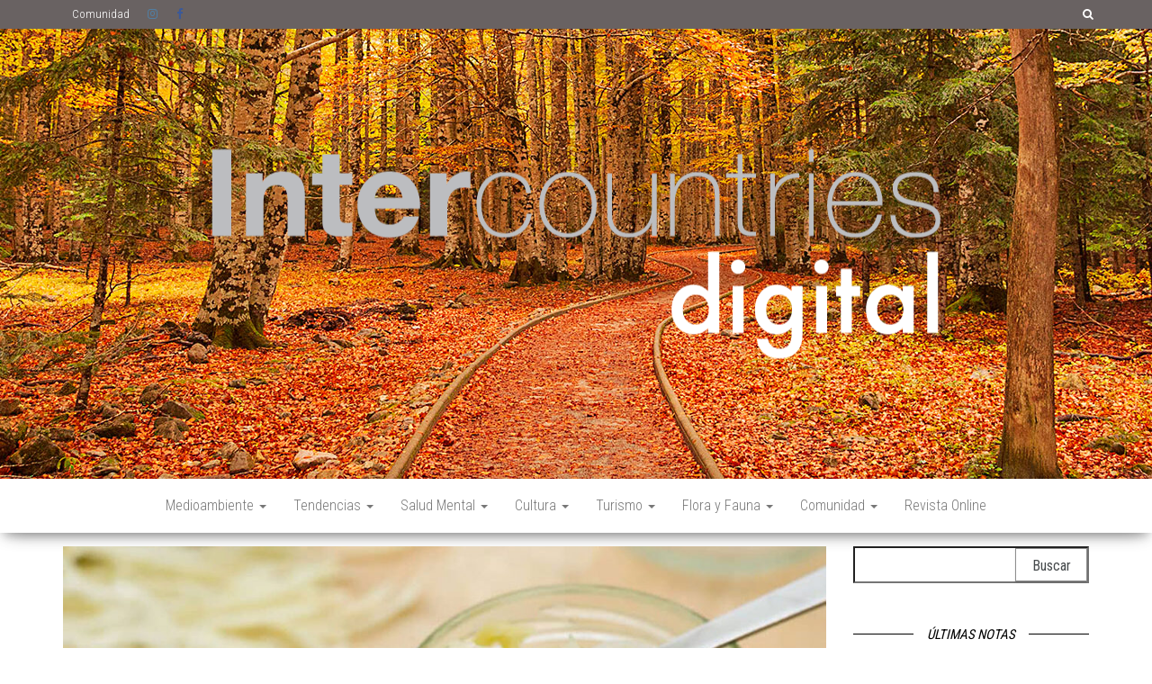

--- FILE ---
content_type: text/html; charset=UTF-8
request_url: https://www.intercountries.com.ar/magicos-o-medios-podridos/
body_size: 15332
content:
<!DOCTYPE html>
<html lang="es-AR">
    <head>
        <meta http-equiv="content-type" content="text/html; charset=UTF-8" />
        <meta http-equiv="X-UA-Compatible" content="IE=edge">
        <meta name="viewport" content="width=device-width, initial-scale=1">
        <link rel="pingback" href="https://www.intercountries.com.ar/xmlrpc.php" />
        <style id="kirki-css-vars">:root{}</style><title>¿Mágicos o medios podridos? &#8211; Revista Intercountries</title>
<meta name='robots' content='max-image-preview:large' />
<link rel='dns-prefetch' href='//fonts.googleapis.com' />
<link rel="alternate" type="application/rss+xml" title="Revista Intercountries &raquo; Feed" href="https://www.intercountries.com.ar/feed/" />
<link rel="alternate" type="application/rss+xml" title="Revista Intercountries &raquo; RSS de los comentarios" href="https://www.intercountries.com.ar/comments/feed/" />
<link rel="alternate" type="application/rss+xml" title="Revista Intercountries &raquo; ¿Mágicos o medios podridos? RSS de los comentarios" href="https://www.intercountries.com.ar/magicos-o-medios-podridos/feed/" />
		<!-- This site uses the Google Analytics by MonsterInsights plugin v8.12.1 - Using Analytics tracking - https://www.monsterinsights.com/ -->
							<script
				src="//www.googletagmanager.com/gtag/js?id=UA-191036684-1"  data-cfasync="false" data-wpfc-render="false" type="text/javascript" async></script>
			<script data-cfasync="false" data-wpfc-render="false" type="text/javascript">
				var mi_version = '8.12.1';
				var mi_track_user = true;
				var mi_no_track_reason = '';
				
								var disableStrs = [
															'ga-disable-UA-191036684-1',
									];

				/* Function to detect opted out users */
				function __gtagTrackerIsOptedOut() {
					for (var index = 0; index < disableStrs.length; index++) {
						if (document.cookie.indexOf(disableStrs[index] + '=true') > -1) {
							return true;
						}
					}

					return false;
				}

				/* Disable tracking if the opt-out cookie exists. */
				if (__gtagTrackerIsOptedOut()) {
					for (var index = 0; index < disableStrs.length; index++) {
						window[disableStrs[index]] = true;
					}
				}

				/* Opt-out function */
				function __gtagTrackerOptout() {
					for (var index = 0; index < disableStrs.length; index++) {
						document.cookie = disableStrs[index] + '=true; expires=Thu, 31 Dec 2099 23:59:59 UTC; path=/';
						window[disableStrs[index]] = true;
					}
				}

				if ('undefined' === typeof gaOptout) {
					function gaOptout() {
						__gtagTrackerOptout();
					}
				}
								window.dataLayer = window.dataLayer || [];

				window.MonsterInsightsDualTracker = {
					helpers: {},
					trackers: {},
				};
				if (mi_track_user) {
					function __gtagDataLayer() {
						dataLayer.push(arguments);
					}

					function __gtagTracker(type, name, parameters) {
						if (!parameters) {
							parameters = {};
						}

						if (parameters.send_to) {
							__gtagDataLayer.apply(null, arguments);
							return;
						}

						if (type === 'event') {
							
														parameters.send_to = monsterinsights_frontend.ua;
							__gtagDataLayer(type, name, parameters);
													} else {
							__gtagDataLayer.apply(null, arguments);
						}
					}

					__gtagTracker('js', new Date());
					__gtagTracker('set', {
						'developer_id.dZGIzZG': true,
											});
															__gtagTracker('config', 'UA-191036684-1', {"forceSSL":"true","link_attribution":"true"} );
										window.gtag = __gtagTracker;										(function () {
						/* https://developers.google.com/analytics/devguides/collection/analyticsjs/ */
						/* ga and __gaTracker compatibility shim. */
						var noopfn = function () {
							return null;
						};
						var newtracker = function () {
							return new Tracker();
						};
						var Tracker = function () {
							return null;
						};
						var p = Tracker.prototype;
						p.get = noopfn;
						p.set = noopfn;
						p.send = function () {
							var args = Array.prototype.slice.call(arguments);
							args.unshift('send');
							__gaTracker.apply(null, args);
						};
						var __gaTracker = function () {
							var len = arguments.length;
							if (len === 0) {
								return;
							}
							var f = arguments[len - 1];
							if (typeof f !== 'object' || f === null || typeof f.hitCallback !== 'function') {
								if ('send' === arguments[0]) {
									var hitConverted, hitObject = false, action;
									if ('event' === arguments[1]) {
										if ('undefined' !== typeof arguments[3]) {
											hitObject = {
												'eventAction': arguments[3],
												'eventCategory': arguments[2],
												'eventLabel': arguments[4],
												'value': arguments[5] ? arguments[5] : 1,
											}
										}
									}
									if ('pageview' === arguments[1]) {
										if ('undefined' !== typeof arguments[2]) {
											hitObject = {
												'eventAction': 'page_view',
												'page_path': arguments[2],
											}
										}
									}
									if (typeof arguments[2] === 'object') {
										hitObject = arguments[2];
									}
									if (typeof arguments[5] === 'object') {
										Object.assign(hitObject, arguments[5]);
									}
									if ('undefined' !== typeof arguments[1].hitType) {
										hitObject = arguments[1];
										if ('pageview' === hitObject.hitType) {
											hitObject.eventAction = 'page_view';
										}
									}
									if (hitObject) {
										action = 'timing' === arguments[1].hitType ? 'timing_complete' : hitObject.eventAction;
										hitConverted = mapArgs(hitObject);
										__gtagTracker('event', action, hitConverted);
									}
								}
								return;
							}

							function mapArgs(args) {
								var arg, hit = {};
								var gaMap = {
									'eventCategory': 'event_category',
									'eventAction': 'event_action',
									'eventLabel': 'event_label',
									'eventValue': 'event_value',
									'nonInteraction': 'non_interaction',
									'timingCategory': 'event_category',
									'timingVar': 'name',
									'timingValue': 'value',
									'timingLabel': 'event_label',
									'page': 'page_path',
									'location': 'page_location',
									'title': 'page_title',
								};
								for (arg in args) {
																		if (!(!args.hasOwnProperty(arg) || !gaMap.hasOwnProperty(arg))) {
										hit[gaMap[arg]] = args[arg];
									} else {
										hit[arg] = args[arg];
									}
								}
								return hit;
							}

							try {
								f.hitCallback();
							} catch (ex) {
							}
						};
						__gaTracker.create = newtracker;
						__gaTracker.getByName = newtracker;
						__gaTracker.getAll = function () {
							return [];
						};
						__gaTracker.remove = noopfn;
						__gaTracker.loaded = true;
						window['__gaTracker'] = __gaTracker;
					})();
									} else {
										console.log("");
					(function () {
						function __gtagTracker() {
							return null;
						}

						window['__gtagTracker'] = __gtagTracker;
						window['gtag'] = __gtagTracker;
					})();
									}
			</script>
				<!-- / Google Analytics by MonsterInsights -->
		<script type="text/javascript">
window._wpemojiSettings = {"baseUrl":"https:\/\/s.w.org\/images\/core\/emoji\/14.0.0\/72x72\/","ext":".png","svgUrl":"https:\/\/s.w.org\/images\/core\/emoji\/14.0.0\/svg\/","svgExt":".svg","source":{"concatemoji":"https:\/\/www.intercountries.com.ar\/wp-includes\/js\/wp-emoji-release.min.js?ver=6.1.9"}};
/*! This file is auto-generated */
!function(e,a,t){var n,r,o,i=a.createElement("canvas"),p=i.getContext&&i.getContext("2d");function s(e,t){var a=String.fromCharCode,e=(p.clearRect(0,0,i.width,i.height),p.fillText(a.apply(this,e),0,0),i.toDataURL());return p.clearRect(0,0,i.width,i.height),p.fillText(a.apply(this,t),0,0),e===i.toDataURL()}function c(e){var t=a.createElement("script");t.src=e,t.defer=t.type="text/javascript",a.getElementsByTagName("head")[0].appendChild(t)}for(o=Array("flag","emoji"),t.supports={everything:!0,everythingExceptFlag:!0},r=0;r<o.length;r++)t.supports[o[r]]=function(e){if(p&&p.fillText)switch(p.textBaseline="top",p.font="600 32px Arial",e){case"flag":return s([127987,65039,8205,9895,65039],[127987,65039,8203,9895,65039])?!1:!s([55356,56826,55356,56819],[55356,56826,8203,55356,56819])&&!s([55356,57332,56128,56423,56128,56418,56128,56421,56128,56430,56128,56423,56128,56447],[55356,57332,8203,56128,56423,8203,56128,56418,8203,56128,56421,8203,56128,56430,8203,56128,56423,8203,56128,56447]);case"emoji":return!s([129777,127995,8205,129778,127999],[129777,127995,8203,129778,127999])}return!1}(o[r]),t.supports.everything=t.supports.everything&&t.supports[o[r]],"flag"!==o[r]&&(t.supports.everythingExceptFlag=t.supports.everythingExceptFlag&&t.supports[o[r]]);t.supports.everythingExceptFlag=t.supports.everythingExceptFlag&&!t.supports.flag,t.DOMReady=!1,t.readyCallback=function(){t.DOMReady=!0},t.supports.everything||(n=function(){t.readyCallback()},a.addEventListener?(a.addEventListener("DOMContentLoaded",n,!1),e.addEventListener("load",n,!1)):(e.attachEvent("onload",n),a.attachEvent("onreadystatechange",function(){"complete"===a.readyState&&t.readyCallback()})),(e=t.source||{}).concatemoji?c(e.concatemoji):e.wpemoji&&e.twemoji&&(c(e.twemoji),c(e.wpemoji)))}(window,document,window._wpemojiSettings);
</script>
<style type="text/css">
img.wp-smiley,
img.emoji {
	display: inline !important;
	border: none !important;
	box-shadow: none !important;
	height: 1em !important;
	width: 1em !important;
	margin: 0 0.07em !important;
	vertical-align: -0.1em !important;
	background: none !important;
	padding: 0 !important;
}
</style>
	<link rel='stylesheet' id='wp-block-library-css' href='https://www.intercountries.com.ar/wp-includes/css/dist/block-library/style.min.css?ver=6.1.9' type='text/css' media='all' />
<link rel='stylesheet' id='classic-theme-styles-css' href='https://www.intercountries.com.ar/wp-includes/css/classic-themes.min.css?ver=1' type='text/css' media='all' />
<style id='global-styles-inline-css' type='text/css'>
body{--wp--preset--color--black: #000000;--wp--preset--color--cyan-bluish-gray: #abb8c3;--wp--preset--color--white: #ffffff;--wp--preset--color--pale-pink: #f78da7;--wp--preset--color--vivid-red: #cf2e2e;--wp--preset--color--luminous-vivid-orange: #ff6900;--wp--preset--color--luminous-vivid-amber: #fcb900;--wp--preset--color--light-green-cyan: #7bdcb5;--wp--preset--color--vivid-green-cyan: #00d084;--wp--preset--color--pale-cyan-blue: #8ed1fc;--wp--preset--color--vivid-cyan-blue: #0693e3;--wp--preset--color--vivid-purple: #9b51e0;--wp--preset--gradient--vivid-cyan-blue-to-vivid-purple: linear-gradient(135deg,rgba(6,147,227,1) 0%,rgb(155,81,224) 100%);--wp--preset--gradient--light-green-cyan-to-vivid-green-cyan: linear-gradient(135deg,rgb(122,220,180) 0%,rgb(0,208,130) 100%);--wp--preset--gradient--luminous-vivid-amber-to-luminous-vivid-orange: linear-gradient(135deg,rgba(252,185,0,1) 0%,rgba(255,105,0,1) 100%);--wp--preset--gradient--luminous-vivid-orange-to-vivid-red: linear-gradient(135deg,rgba(255,105,0,1) 0%,rgb(207,46,46) 100%);--wp--preset--gradient--very-light-gray-to-cyan-bluish-gray: linear-gradient(135deg,rgb(238,238,238) 0%,rgb(169,184,195) 100%);--wp--preset--gradient--cool-to-warm-spectrum: linear-gradient(135deg,rgb(74,234,220) 0%,rgb(151,120,209) 20%,rgb(207,42,186) 40%,rgb(238,44,130) 60%,rgb(251,105,98) 80%,rgb(254,248,76) 100%);--wp--preset--gradient--blush-light-purple: linear-gradient(135deg,rgb(255,206,236) 0%,rgb(152,150,240) 100%);--wp--preset--gradient--blush-bordeaux: linear-gradient(135deg,rgb(254,205,165) 0%,rgb(254,45,45) 50%,rgb(107,0,62) 100%);--wp--preset--gradient--luminous-dusk: linear-gradient(135deg,rgb(255,203,112) 0%,rgb(199,81,192) 50%,rgb(65,88,208) 100%);--wp--preset--gradient--pale-ocean: linear-gradient(135deg,rgb(255,245,203) 0%,rgb(182,227,212) 50%,rgb(51,167,181) 100%);--wp--preset--gradient--electric-grass: linear-gradient(135deg,rgb(202,248,128) 0%,rgb(113,206,126) 100%);--wp--preset--gradient--midnight: linear-gradient(135deg,rgb(2,3,129) 0%,rgb(40,116,252) 100%);--wp--preset--duotone--dark-grayscale: url('#wp-duotone-dark-grayscale');--wp--preset--duotone--grayscale: url('#wp-duotone-grayscale');--wp--preset--duotone--purple-yellow: url('#wp-duotone-purple-yellow');--wp--preset--duotone--blue-red: url('#wp-duotone-blue-red');--wp--preset--duotone--midnight: url('#wp-duotone-midnight');--wp--preset--duotone--magenta-yellow: url('#wp-duotone-magenta-yellow');--wp--preset--duotone--purple-green: url('#wp-duotone-purple-green');--wp--preset--duotone--blue-orange: url('#wp-duotone-blue-orange');--wp--preset--font-size--small: 13px;--wp--preset--font-size--medium: 20px;--wp--preset--font-size--large: 36px;--wp--preset--font-size--x-large: 42px;--wp--preset--spacing--20: 0.44rem;--wp--preset--spacing--30: 0.67rem;--wp--preset--spacing--40: 1rem;--wp--preset--spacing--50: 1.5rem;--wp--preset--spacing--60: 2.25rem;--wp--preset--spacing--70: 3.38rem;--wp--preset--spacing--80: 5.06rem;}:where(.is-layout-flex){gap: 0.5em;}body .is-layout-flow > .alignleft{float: left;margin-inline-start: 0;margin-inline-end: 2em;}body .is-layout-flow > .alignright{float: right;margin-inline-start: 2em;margin-inline-end: 0;}body .is-layout-flow > .aligncenter{margin-left: auto !important;margin-right: auto !important;}body .is-layout-constrained > .alignleft{float: left;margin-inline-start: 0;margin-inline-end: 2em;}body .is-layout-constrained > .alignright{float: right;margin-inline-start: 2em;margin-inline-end: 0;}body .is-layout-constrained > .aligncenter{margin-left: auto !important;margin-right: auto !important;}body .is-layout-constrained > :where(:not(.alignleft):not(.alignright):not(.alignfull)){max-width: var(--wp--style--global--content-size);margin-left: auto !important;margin-right: auto !important;}body .is-layout-constrained > .alignwide{max-width: var(--wp--style--global--wide-size);}body .is-layout-flex{display: flex;}body .is-layout-flex{flex-wrap: wrap;align-items: center;}body .is-layout-flex > *{margin: 0;}:where(.wp-block-columns.is-layout-flex){gap: 2em;}.has-black-color{color: var(--wp--preset--color--black) !important;}.has-cyan-bluish-gray-color{color: var(--wp--preset--color--cyan-bluish-gray) !important;}.has-white-color{color: var(--wp--preset--color--white) !important;}.has-pale-pink-color{color: var(--wp--preset--color--pale-pink) !important;}.has-vivid-red-color{color: var(--wp--preset--color--vivid-red) !important;}.has-luminous-vivid-orange-color{color: var(--wp--preset--color--luminous-vivid-orange) !important;}.has-luminous-vivid-amber-color{color: var(--wp--preset--color--luminous-vivid-amber) !important;}.has-light-green-cyan-color{color: var(--wp--preset--color--light-green-cyan) !important;}.has-vivid-green-cyan-color{color: var(--wp--preset--color--vivid-green-cyan) !important;}.has-pale-cyan-blue-color{color: var(--wp--preset--color--pale-cyan-blue) !important;}.has-vivid-cyan-blue-color{color: var(--wp--preset--color--vivid-cyan-blue) !important;}.has-vivid-purple-color{color: var(--wp--preset--color--vivid-purple) !important;}.has-black-background-color{background-color: var(--wp--preset--color--black) !important;}.has-cyan-bluish-gray-background-color{background-color: var(--wp--preset--color--cyan-bluish-gray) !important;}.has-white-background-color{background-color: var(--wp--preset--color--white) !important;}.has-pale-pink-background-color{background-color: var(--wp--preset--color--pale-pink) !important;}.has-vivid-red-background-color{background-color: var(--wp--preset--color--vivid-red) !important;}.has-luminous-vivid-orange-background-color{background-color: var(--wp--preset--color--luminous-vivid-orange) !important;}.has-luminous-vivid-amber-background-color{background-color: var(--wp--preset--color--luminous-vivid-amber) !important;}.has-light-green-cyan-background-color{background-color: var(--wp--preset--color--light-green-cyan) !important;}.has-vivid-green-cyan-background-color{background-color: var(--wp--preset--color--vivid-green-cyan) !important;}.has-pale-cyan-blue-background-color{background-color: var(--wp--preset--color--pale-cyan-blue) !important;}.has-vivid-cyan-blue-background-color{background-color: var(--wp--preset--color--vivid-cyan-blue) !important;}.has-vivid-purple-background-color{background-color: var(--wp--preset--color--vivid-purple) !important;}.has-black-border-color{border-color: var(--wp--preset--color--black) !important;}.has-cyan-bluish-gray-border-color{border-color: var(--wp--preset--color--cyan-bluish-gray) !important;}.has-white-border-color{border-color: var(--wp--preset--color--white) !important;}.has-pale-pink-border-color{border-color: var(--wp--preset--color--pale-pink) !important;}.has-vivid-red-border-color{border-color: var(--wp--preset--color--vivid-red) !important;}.has-luminous-vivid-orange-border-color{border-color: var(--wp--preset--color--luminous-vivid-orange) !important;}.has-luminous-vivid-amber-border-color{border-color: var(--wp--preset--color--luminous-vivid-amber) !important;}.has-light-green-cyan-border-color{border-color: var(--wp--preset--color--light-green-cyan) !important;}.has-vivid-green-cyan-border-color{border-color: var(--wp--preset--color--vivid-green-cyan) !important;}.has-pale-cyan-blue-border-color{border-color: var(--wp--preset--color--pale-cyan-blue) !important;}.has-vivid-cyan-blue-border-color{border-color: var(--wp--preset--color--vivid-cyan-blue) !important;}.has-vivid-purple-border-color{border-color: var(--wp--preset--color--vivid-purple) !important;}.has-vivid-cyan-blue-to-vivid-purple-gradient-background{background: var(--wp--preset--gradient--vivid-cyan-blue-to-vivid-purple) !important;}.has-light-green-cyan-to-vivid-green-cyan-gradient-background{background: var(--wp--preset--gradient--light-green-cyan-to-vivid-green-cyan) !important;}.has-luminous-vivid-amber-to-luminous-vivid-orange-gradient-background{background: var(--wp--preset--gradient--luminous-vivid-amber-to-luminous-vivid-orange) !important;}.has-luminous-vivid-orange-to-vivid-red-gradient-background{background: var(--wp--preset--gradient--luminous-vivid-orange-to-vivid-red) !important;}.has-very-light-gray-to-cyan-bluish-gray-gradient-background{background: var(--wp--preset--gradient--very-light-gray-to-cyan-bluish-gray) !important;}.has-cool-to-warm-spectrum-gradient-background{background: var(--wp--preset--gradient--cool-to-warm-spectrum) !important;}.has-blush-light-purple-gradient-background{background: var(--wp--preset--gradient--blush-light-purple) !important;}.has-blush-bordeaux-gradient-background{background: var(--wp--preset--gradient--blush-bordeaux) !important;}.has-luminous-dusk-gradient-background{background: var(--wp--preset--gradient--luminous-dusk) !important;}.has-pale-ocean-gradient-background{background: var(--wp--preset--gradient--pale-ocean) !important;}.has-electric-grass-gradient-background{background: var(--wp--preset--gradient--electric-grass) !important;}.has-midnight-gradient-background{background: var(--wp--preset--gradient--midnight) !important;}.has-small-font-size{font-size: var(--wp--preset--font-size--small) !important;}.has-medium-font-size{font-size: var(--wp--preset--font-size--medium) !important;}.has-large-font-size{font-size: var(--wp--preset--font-size--large) !important;}.has-x-large-font-size{font-size: var(--wp--preset--font-size--x-large) !important;}
.wp-block-navigation a:where(:not(.wp-element-button)){color: inherit;}
:where(.wp-block-columns.is-layout-flex){gap: 2em;}
.wp-block-pullquote{font-size: 1.5em;line-height: 1.6;}
</style>
<link rel='stylesheet' id='contact-form-7-css' href='https://www.intercountries.com.ar/wp-content/plugins/contact-form-7/includes/css/styles.css?ver=5.7.4' type='text/css' media='all' />
<link rel='stylesheet' id='envo-blog-pro-css-css' href='https://www.intercountries.com.ar/wp-content/plugins/envo-blog-pro/css/style.css?ver=1.0' type='text/css' media='all' />
<link rel='stylesheet' id='envo-blog-fonts-css' href='https://fonts.googleapis.com/css?family=Quicksand%3A300%2C400%2C500%2C700&#038;subset=latin%2Clatin-ext' type='text/css' media='all' />
<link rel='stylesheet' id='bootstrap-css' href='https://www.intercountries.com.ar/wp-content/themes/envo-blog/css/bootstrap.css?ver=3.3.7' type='text/css' media='all' />
<link rel='stylesheet' id='envo-blog-stylesheet-css' href='https://www.intercountries.com.ar/wp-content/themes/envo-blog/style.css?ver=1.1.5' type='text/css' media='all' />
<link rel='stylesheet' id='font-awesome-css' href='https://www.intercountries.com.ar/wp-content/themes/envo-blog/css/font-awesome.min.css?ver=4.7.0' type='text/css' media='all' />
<link rel='stylesheet' id='kirki-styles-envo_blog_pro-css' href='https://www.intercountries.com.ar/wp-content/plugins/envo-blog-pro/include/assets/css/kirki-styles.css?ver=3.0.34' type='text/css' media='all' />
<style id='kirki-styles-envo_blog_pro-inline-css' type='text/css'>
h1.site-title a, .site-title a, h1.site-title a:hover, .site-title a:hover, h1.site-title, .site-title{font-family:"Roboto Condensed", Helvetica, Arial, sans-serif;font-size:60px;font-weight:700;letter-spacing:0px;text-transform:none;color:#000;}p.site-description{font-family:"Roboto Condensed", Helvetica, Arial, sans-serif;font-size:23px;font-weight:400;letter-spacing:0px;text-transform:none;color:#777777;}.site-header{background-color:#fff;min-height:500px;}#site-navigation, #site-navigation .dropdown-menu, #site-navigation.shrink{background-color:#fff;}#site-navigation, #site-navigation .navbar-nav > li > a, #site-navigation .dropdown-menu > li > a{font-family:"Roboto Condensed", Helvetica, Arial, sans-serif;font-size:16px;font-weight:300;letter-spacing:0px;text-transform:none;color:#777777;}#site-navigation .navbar-nav > li > a:hover, #site-navigation .dropdown-menu > li > a:hover{color:#fff;}#site-navigation .navbar-nav > li > a:hover, #site-navigation .dropdown-menu > li > a:hover, #site-navigation .navbar-nav li.home-icon.front_page_on:hover:before{background-color:#000;}#site-navigation .navbar-nav > li.active > a, #site-navigation .dropdown-menu > .active > a, .home-icon.front_page_on i{color:#fff;}#site-navigation .navbar-nav > li.active > a, #site-navigation .dropdown-menu > .active > a, li.home-icon.front_page_on, li.home-icon.front_page_on:before{background-color:#000;}#top-navigation, #top-navigation .dropdown-menu, #top-navigation .navbar-nav > li > a, #top-navigation .dropdown-menu > li > a, #top-navigation .nav .open > a{background-color:#696262;}#top-navigation, #top-navigation .navbar-nav > li > a, #top-navigation .dropdown-menu > li > a, #top-navigation .nav .open > a{font-family:"Roboto Condensed", Helvetica, Arial, sans-serif;font-size:13px;font-weight:300;letter-spacing:0px;text-transform:none;color:#fff;}#top-navigation .navbar-nav > li > a:hover, #top-navigation .dropdown-menu > li > a:hover, #top-navigation .navbar-nav > li > a:hover, #top-navigation .dropdown-menu > li > a:hover{color:#000!important;background-color:#fff!important;}#top-navigation .navbar-nav > li.active > a, #top-navigation .dropdown-menu > .active > a{color:#000;background-color:#fff;}.main-container, #breadcrumbs, .ad-after-menu, #slidebox, .widget-title h3{background-color:#FFFFFF;}.split-slider{border-left-color:#FFFFFF;}.rtl .split-slider{border-right-color:#FFFFFF;}a, .woocommerce .woocommerce-breadcrumb a, .author-meta a, .tags-links a{color:#000;}a:hover, .woocommerce .woocommerce-breadcrumb a:hover, .tags-links a:hover{color:#000;}#searchsubmit, .btn-default, input[type="submit"], input#submit, input#submit:hover, button, a.comment-reply-link, .btn-default:hover, input[type="submit"]:hover, button:hover, a.comment-reply-link:hover{color:#464a4c;}body, .woocommerce .woocommerce-breadcrumb{font-family:"Roboto Condensed", Helvetica, Arial, sans-serif;font-size:16px;font-weight:300;letter-spacing:0px;line-height:1.6;color:#222222;}.comments-meta a{color:#222222;}.news-item h2 a, .page-header, .page-header a, h1.single-title, h1, h2, h3, h4, h5, h6{font-family:"Roboto Condensed", Helvetica, Arial, sans-serif;color:#222222;}#sidebar .widget-title h3{font-family:"Roboto Condensed", Helvetica, Arial, sans-serif;font-size:15px;font-weight:400;letter-spacing:0px;line-height:1.6;color:#000;}#sidebar .widget-title:after{background-color:#000;}.widget{font-family:"Roboto Condensed", Helvetica, Arial, sans-serif;font-size:16px;font-weight:400;letter-spacing:0px;line-height:1.6;color:#222222;}#content-footer-section .widget{font-family:"Roboto Condensed", Helvetica, Arial, sans-serif;font-size:14px;font-weight:300;letter-spacing:0px;text-transform:none;color:#ffffff;}#content-footer-section .widget-title h3{font-family:"Roboto Condensed", Helvetica, Arial, sans-serif;font-size:15px;font-weight:400;letter-spacing:0px;line-height:1.6;color:#000;}#content-footer-section .widget-title:after{background-color:#000;}#content-footer-section, #content-footer-section .widget-title h3{background-color:#1e1e1e;}#content-footer-section a{color:#fff;}#content-footer-section a:hover{color:#fff;}.footer-credits{background-color:#1e1e1e;}.footer-credits, .footer-credits-text{color:#fff;}.footer-credits a{color:#fff;}.footer-credits a:hover{color:#fff;}@media (max-width: 767px){#site-navigation .navbar-nav a{background-color:#fff;}#site-navigation .navbar-nav a:hover{color:#fff!important;background-color:#000!important;}#site-navigation .navbar-nav .active a{color:#fff!important;background-color:#000!important;}}@media (min-width: 1480px){.envo-blog-content-1440 .container{width:1170px;}}@media (min-width: 1320px){.envo-blog-content-1280 .container{width:1170px;}}@media (min-width: 1200px){.envo-blog-content-1170 .container{width:1170px;}.envo-blog-content-1024 .container{width:1170px;}.envo-blog-content-980 .container{width:1170px;}}@media (min-width: 992px){.widget.col-md-3{width:25%;}}

		
			input:focus, select:focus, button:focus { outline: 0 none; border-color: #000; box-shadow: 0 0 5px #000; }
		
    .btn-default, input[type="submit"], input#submit, input#submit:hover, button, a.comment-reply-link, .btn-default:hover, input[type="submit"]:hover, button:hover, a.comment-reply-link:hover { 
			background: linear-gradient(90deg, #fff, #fff); 
			background: -webkit-linear-gradient(left, #fff, #fff);
		}
		
		
	
</style>
<script type='text/javascript' src='https://www.intercountries.com.ar/wp-content/plugins/google-analytics-for-wordpress/assets/js/frontend-gtag.min.js?ver=8.12.1' id='monsterinsights-frontend-script-js'></script>
<script data-cfasync="false" data-wpfc-render="false" type="text/javascript" id='monsterinsights-frontend-script-js-extra'>/* <![CDATA[ */
var monsterinsights_frontend = {"js_events_tracking":"true","download_extensions":"doc,pdf,ppt,zip,xls,docx,pptx,xlsx","inbound_paths":"[{\"path\":\"\\\/go\\\/\",\"label\":\"affiliate\"},{\"path\":\"\\\/recommend\\\/\",\"label\":\"affiliate\"}]","home_url":"https:\/\/www.intercountries.com.ar","hash_tracking":"false","ua":"UA-191036684-1","v4_id":""};/* ]]> */
</script>
<script type='text/javascript' src='https://www.intercountries.com.ar/wp-includes/js/jquery/jquery.min.js?ver=3.6.1' id='jquery-core-js'></script>
<script type='text/javascript' src='https://www.intercountries.com.ar/wp-includes/js/jquery/jquery-migrate.min.js?ver=3.3.2' id='jquery-migrate-js'></script>
<link rel="https://api.w.org/" href="https://www.intercountries.com.ar/wp-json/" /><link rel="alternate" type="application/json" href="https://www.intercountries.com.ar/wp-json/wp/v2/posts/1724" /><link rel="EditURI" type="application/rsd+xml" title="RSD" href="https://www.intercountries.com.ar/xmlrpc.php?rsd" />
<link rel="wlwmanifest" type="application/wlwmanifest+xml" href="https://www.intercountries.com.ar/wp-includes/wlwmanifest.xml" />
<meta name="generator" content="WordPress 6.1.9" />
<link rel="canonical" href="https://www.intercountries.com.ar/magicos-o-medios-podridos/" />
<link rel='shortlink' href='https://www.intercountries.com.ar/?p=1724' />
<link rel="alternate" type="application/json+oembed" href="https://www.intercountries.com.ar/wp-json/oembed/1.0/embed?url=https%3A%2F%2Fwww.intercountries.com.ar%2Fmagicos-o-medios-podridos%2F" />
<link rel="alternate" type="text/xml+oembed" href="https://www.intercountries.com.ar/wp-json/oembed/1.0/embed?url=https%3A%2F%2Fwww.intercountries.com.ar%2Fmagicos-o-medios-podridos%2F&#038;format=xml" />
<style type="text/css">.recentcomments a{display:inline !important;padding:0 !important;margin:0 !important;}</style>	<style id="twentyseventeen-custom-header-styles" type="text/css">
			.site-title,
		.site-description {
			position: absolute;
			clip: rect(1px, 1px, 1px, 1px);
		}
		</style>
	    </head>
    <body id="blog" class="post-template-default single single-post postid-1724 single-format-standard wp-custom-logo envo-blog-content-1170">
        <svg xmlns="http://www.w3.org/2000/svg" viewBox="0 0 0 0" width="0" height="0" focusable="false" role="none" style="visibility: hidden; position: absolute; left: -9999px; overflow: hidden;" ><defs><filter id="wp-duotone-dark-grayscale"><feColorMatrix color-interpolation-filters="sRGB" type="matrix" values=" .299 .587 .114 0 0 .299 .587 .114 0 0 .299 .587 .114 0 0 .299 .587 .114 0 0 " /><feComponentTransfer color-interpolation-filters="sRGB" ><feFuncR type="table" tableValues="0 0.49803921568627" /><feFuncG type="table" tableValues="0 0.49803921568627" /><feFuncB type="table" tableValues="0 0.49803921568627" /><feFuncA type="table" tableValues="1 1" /></feComponentTransfer><feComposite in2="SourceGraphic" operator="in" /></filter></defs></svg><svg xmlns="http://www.w3.org/2000/svg" viewBox="0 0 0 0" width="0" height="0" focusable="false" role="none" style="visibility: hidden; position: absolute; left: -9999px; overflow: hidden;" ><defs><filter id="wp-duotone-grayscale"><feColorMatrix color-interpolation-filters="sRGB" type="matrix" values=" .299 .587 .114 0 0 .299 .587 .114 0 0 .299 .587 .114 0 0 .299 .587 .114 0 0 " /><feComponentTransfer color-interpolation-filters="sRGB" ><feFuncR type="table" tableValues="0 1" /><feFuncG type="table" tableValues="0 1" /><feFuncB type="table" tableValues="0 1" /><feFuncA type="table" tableValues="1 1" /></feComponentTransfer><feComposite in2="SourceGraphic" operator="in" /></filter></defs></svg><svg xmlns="http://www.w3.org/2000/svg" viewBox="0 0 0 0" width="0" height="0" focusable="false" role="none" style="visibility: hidden; position: absolute; left: -9999px; overflow: hidden;" ><defs><filter id="wp-duotone-purple-yellow"><feColorMatrix color-interpolation-filters="sRGB" type="matrix" values=" .299 .587 .114 0 0 .299 .587 .114 0 0 .299 .587 .114 0 0 .299 .587 .114 0 0 " /><feComponentTransfer color-interpolation-filters="sRGB" ><feFuncR type="table" tableValues="0.54901960784314 0.98823529411765" /><feFuncG type="table" tableValues="0 1" /><feFuncB type="table" tableValues="0.71764705882353 0.25490196078431" /><feFuncA type="table" tableValues="1 1" /></feComponentTransfer><feComposite in2="SourceGraphic" operator="in" /></filter></defs></svg><svg xmlns="http://www.w3.org/2000/svg" viewBox="0 0 0 0" width="0" height="0" focusable="false" role="none" style="visibility: hidden; position: absolute; left: -9999px; overflow: hidden;" ><defs><filter id="wp-duotone-blue-red"><feColorMatrix color-interpolation-filters="sRGB" type="matrix" values=" .299 .587 .114 0 0 .299 .587 .114 0 0 .299 .587 .114 0 0 .299 .587 .114 0 0 " /><feComponentTransfer color-interpolation-filters="sRGB" ><feFuncR type="table" tableValues="0 1" /><feFuncG type="table" tableValues="0 0.27843137254902" /><feFuncB type="table" tableValues="0.5921568627451 0.27843137254902" /><feFuncA type="table" tableValues="1 1" /></feComponentTransfer><feComposite in2="SourceGraphic" operator="in" /></filter></defs></svg><svg xmlns="http://www.w3.org/2000/svg" viewBox="0 0 0 0" width="0" height="0" focusable="false" role="none" style="visibility: hidden; position: absolute; left: -9999px; overflow: hidden;" ><defs><filter id="wp-duotone-midnight"><feColorMatrix color-interpolation-filters="sRGB" type="matrix" values=" .299 .587 .114 0 0 .299 .587 .114 0 0 .299 .587 .114 0 0 .299 .587 .114 0 0 " /><feComponentTransfer color-interpolation-filters="sRGB" ><feFuncR type="table" tableValues="0 0" /><feFuncG type="table" tableValues="0 0.64705882352941" /><feFuncB type="table" tableValues="0 1" /><feFuncA type="table" tableValues="1 1" /></feComponentTransfer><feComposite in2="SourceGraphic" operator="in" /></filter></defs></svg><svg xmlns="http://www.w3.org/2000/svg" viewBox="0 0 0 0" width="0" height="0" focusable="false" role="none" style="visibility: hidden; position: absolute; left: -9999px; overflow: hidden;" ><defs><filter id="wp-duotone-magenta-yellow"><feColorMatrix color-interpolation-filters="sRGB" type="matrix" values=" .299 .587 .114 0 0 .299 .587 .114 0 0 .299 .587 .114 0 0 .299 .587 .114 0 0 " /><feComponentTransfer color-interpolation-filters="sRGB" ><feFuncR type="table" tableValues="0.78039215686275 1" /><feFuncG type="table" tableValues="0 0.94901960784314" /><feFuncB type="table" tableValues="0.35294117647059 0.47058823529412" /><feFuncA type="table" tableValues="1 1" /></feComponentTransfer><feComposite in2="SourceGraphic" operator="in" /></filter></defs></svg><svg xmlns="http://www.w3.org/2000/svg" viewBox="0 0 0 0" width="0" height="0" focusable="false" role="none" style="visibility: hidden; position: absolute; left: -9999px; overflow: hidden;" ><defs><filter id="wp-duotone-purple-green"><feColorMatrix color-interpolation-filters="sRGB" type="matrix" values=" .299 .587 .114 0 0 .299 .587 .114 0 0 .299 .587 .114 0 0 .299 .587 .114 0 0 " /><feComponentTransfer color-interpolation-filters="sRGB" ><feFuncR type="table" tableValues="0.65098039215686 0.40392156862745" /><feFuncG type="table" tableValues="0 1" /><feFuncB type="table" tableValues="0.44705882352941 0.4" /><feFuncA type="table" tableValues="1 1" /></feComponentTransfer><feComposite in2="SourceGraphic" operator="in" /></filter></defs></svg><svg xmlns="http://www.w3.org/2000/svg" viewBox="0 0 0 0" width="0" height="0" focusable="false" role="none" style="visibility: hidden; position: absolute; left: -9999px; overflow: hidden;" ><defs><filter id="wp-duotone-blue-orange"><feColorMatrix color-interpolation-filters="sRGB" type="matrix" values=" .299 .587 .114 0 0 .299 .587 .114 0 0 .299 .587 .114 0 0 .299 .587 .114 0 0 " /><feComponentTransfer color-interpolation-filters="sRGB" ><feFuncR type="table" tableValues="0.098039215686275 1" /><feFuncG type="table" tableValues="0 0.66274509803922" /><feFuncB type="table" tableValues="0.84705882352941 0.41960784313725" /><feFuncA type="table" tableValues="1 1" /></feComponentTransfer><feComposite in2="SourceGraphic" operator="in" /></filter></defs></svg>        	<div class="top-menu" >
		<nav id="top-navigation" class="navbar navbar-inverse bg-dark">     
			<div class="container">   
				<div class="navbar-header">
					<button type="button" class="navbar-toggle" data-toggle="collapse" data-target=".navbar-2-collapse">
						<span class="sr-only">Toggle navigation</span>
						<span class="icon-bar"></span>
						<span class="icon-bar"></span>
						<span class="icon-bar"></span>
					</button>
				</div>
				<div class="collapse navbar-collapse navbar-2-collapse">
					<ul class="nav navbar-nav search-icon navbar-right hidden-xs">
						<li class="top-search-icon">
							<a href="#">
								<i class="fa fa-search"></i>
							</a>
						</li>
						<div class="top-search-box">
							<form role="search" method="get" id="searchform" class="searchform" action="https://www.intercountries.com.ar/">
				<div>
					<label class="screen-reader-text" for="s">Buscar:</label>
					<input type="text" value="" name="s" id="s" />
					<input type="submit" id="searchsubmit" value="Buscar" />
				</div>
			</form>						</div>
					</ul>
					<div class="menu-arriba-container"><ul id="menu-arriba" class="nav navbar-nav navbar-left"><li id="menu-item-38" class="menu-item menu-item-type-post_type menu-item-object-page menu-item-38"><a title="Comunidad" href="https://www.intercountries.com.ar/comunidad/">Comunidad</a></li>
<li id="menu-item-489" class="menu-item menu-item-type-custom menu-item-object-custom menu-item-489"><a title="Instagram" href="https://www.instagram.com/revistaintercountries/">Instagram</a></li>
<li id="menu-item-490" class="menu-item menu-item-type-custom menu-item-object-custom menu-item-490"><a title="Facebook" href="https://www.facebook.com/intercountries">Facebook</a></li>
</ul></div>				</div>
			</div>    
		</nav> 
	</div>
<div class="site-header container-fluid" style="background-image: url(https://www.intercountries.com.ar/wp-content/uploads/2025/07/2-1.jpg)">
	<div class="custom-header container" >
		<div class="site-heading text-center">
			<div class="site-branding-logo">
				<a href="https://www.intercountries.com.ar/" class="custom-logo-link" rel="home"><img width="810" height="233" src="https://www.intercountries.com.ar/wp-content/uploads/2020/05/logo0.png" class="custom-logo" alt="Intercountries digital" decoding="async" srcset="https://www.intercountries.com.ar/wp-content/uploads/2020/05/logo0.png 810w, https://www.intercountries.com.ar/wp-content/uploads/2020/05/logo0-300x86.png 300w, https://www.intercountries.com.ar/wp-content/uploads/2020/05/logo0-768x221.png 768w" sizes="(max-width: 810px) 100vw, 810px" /></a>			</div>
			<div class="site-branding-text">
									<p class="site-title"><a href="https://www.intercountries.com.ar/" rel="home">Revista Intercountries</a></p>
				
							</div><!-- .site-branding-text -->
		</div>	

	</div>
</div>
 
<div class="main-menu">
	<nav id="site-navigation" class="navbar navbar-default navbar-center">     
		<div class="container">   
			<div class="navbar-header">
									<div id="main-menu-panel" class="open-panel" data-panel="main-menu-panel">
						<span></span>
						<span></span>
						<span></span>
					</div>
							</div>
			<div class="menu-container"><ul id="menu-principal" class="nav navbar-nav"><li id="menu-item-44" class="menu-item menu-item-type-taxonomy menu-item-object-category menu-item-has-children menu-item-44 dropdown"><a title="Medioambiente" href="https://www.intercountries.com.ar/category/medioambiente/" data-toggle="dropdown" class="dropdown-toggle">Medioambiente <span class="caret"></span></a>
<ul role="menu" class=" dropdown-menu">
	<li id="menu-item-2207" class="menu-item menu-item-type-taxonomy menu-item-object-category menu-item-2207"><a title="Sustentabilidad" href="https://www.intercountries.com.ar/category/medioambiente/sustentabilidad/">Sustentabilidad</a></li>
	<li id="menu-item-2164" class="menu-item menu-item-type-taxonomy menu-item-object-category menu-item-2164"><a title="Ciencia" href="https://www.intercountries.com.ar/category/medioambiente/ciencia/">Ciencia</a></li>
	<li id="menu-item-2163" class="menu-item menu-item-type-taxonomy menu-item-object-category menu-item-2163"><a title="ONG" href="https://www.intercountries.com.ar/category/medioambiente/ong/">ONG</a></li>
</ul>
</li>
<li id="menu-item-43" class="menu-item menu-item-type-taxonomy menu-item-object-category menu-item-has-children menu-item-43 dropdown"><a title="Tendencias" href="https://www.intercountries.com.ar/category/tendencias/" data-toggle="dropdown" class="dropdown-toggle">Tendencias <span class="caret"></span></a>
<ul role="menu" class=" dropdown-menu">
	<li id="menu-item-59" class="menu-item menu-item-type-taxonomy menu-item-object-category menu-item-59"><a title="Educación" href="https://www.intercountries.com.ar/category/tendencias/educacion/">Educación</a></li>
	<li id="menu-item-63" class="menu-item menu-item-type-taxonomy menu-item-object-category menu-item-63"><a title="Tecnología" href="https://www.intercountries.com.ar/category/tendencias/tecnologia/">Tecnología</a></li>
	<li id="menu-item-58" class="menu-item menu-item-type-taxonomy menu-item-object-category menu-item-58"><a title="Moda" href="https://www.intercountries.com.ar/category/tendencias/moda/">Moda</a></li>
	<li id="menu-item-2165" class="menu-item menu-item-type-taxonomy menu-item-object-category menu-item-2165"><a title="Deco" href="https://www.intercountries.com.ar/category/tendencias/deco/">Deco</a></li>
	<li id="menu-item-60" class="menu-item menu-item-type-taxonomy menu-item-object-category menu-item-60"><a title="Salud y Belleza" href="https://www.intercountries.com.ar/category/tendencias/salud-y-belleza/">Salud y Belleza</a></li>
	<li id="menu-item-2206" class="menu-item menu-item-type-taxonomy menu-item-object-category menu-item-2206"><a title="Deportes" href="https://www.intercountries.com.ar/category/tendencias/deportes/">Deportes</a></li>
	<li id="menu-item-61" class="menu-item menu-item-type-taxonomy menu-item-object-category menu-item-61"><a title="Empresas" href="https://www.intercountries.com.ar/category/medioambiente/empresas/">Empresas</a></li>
</ul>
</li>
<li id="menu-item-45" class="menu-item menu-item-type-taxonomy menu-item-object-category menu-item-has-children menu-item-45 dropdown"><a title="Salud Mental" href="https://www.intercountries.com.ar/category/salud-mental/" data-toggle="dropdown" class="dropdown-toggle">Salud Mental <span class="caret"></span></a>
<ul role="menu" class=" dropdown-menu">
	<li id="menu-item-56" class="menu-item menu-item-type-taxonomy menu-item-object-category menu-item-56"><a title="Coaching" href="https://www.intercountries.com.ar/category/salud-mental/coaching/">Coaching</a></li>
	<li id="menu-item-2166" class="menu-item menu-item-type-taxonomy menu-item-object-category menu-item-2166"><a title="Entrevistas" href="https://www.intercountries.com.ar/category/salud-mental/entrevistas/">Entrevistas</a></li>
</ul>
</li>
<li id="menu-item-41" class="menu-item menu-item-type-taxonomy menu-item-object-category menu-item-has-children menu-item-41 dropdown"><a title="Cultura" href="https://www.intercountries.com.ar/category/cultura/" data-toggle="dropdown" class="dropdown-toggle">Cultura <span class="caret"></span></a>
<ul role="menu" class=" dropdown-menu">
	<li id="menu-item-2167" class="menu-item menu-item-type-taxonomy menu-item-object-category menu-item-2167"><a title="Agenda" href="https://www.intercountries.com.ar/category/cultura/agenda/">Agenda</a></li>
	<li id="menu-item-2170" class="menu-item menu-item-type-taxonomy menu-item-object-category menu-item-2170"><a title="Literatura" href="https://www.intercountries.com.ar/category/cultura/literatura/">Literatura</a></li>
	<li id="menu-item-2169" class="menu-item menu-item-type-taxonomy menu-item-object-category menu-item-2169"><a title="Érase una vez" href="https://www.intercountries.com.ar/category/cultura/erase-una-vez/">Érase una vez</a></li>
	<li id="menu-item-54" class="menu-item menu-item-type-taxonomy menu-item-object-category menu-item-54"><a title="Series / Cine / Libros" href="https://www.intercountries.com.ar/category/cultura/series-cines-libros/">Series / Cine / Libros</a></li>
	<li id="menu-item-2168" class="menu-item menu-item-type-taxonomy menu-item-object-category menu-item-2168"><a title="Clásico semanal" href="https://www.intercountries.com.ar/category/cultura/clasico-semanal/">Clásico semanal</a></li>
	<li id="menu-item-2171" class="menu-item menu-item-type-taxonomy menu-item-object-category menu-item-2171"><a title="Museos" href="https://www.intercountries.com.ar/category/cultura/museos/">Museos</a></li>
	<li id="menu-item-50" class="menu-item menu-item-type-taxonomy menu-item-object-category menu-item-50"><a title="Arte" href="https://www.intercountries.com.ar/category/cultura/arte/">Arte</a></li>
</ul>
</li>
<li id="menu-item-40" class="menu-item menu-item-type-taxonomy menu-item-object-category current-post-ancestor menu-item-has-children menu-item-40 dropdown"><a title="Turismo" href="https://www.intercountries.com.ar/category/turismo/" data-toggle="dropdown" class="dropdown-toggle">Turismo <span class="caret"></span></a>
<ul role="menu" class=" dropdown-menu">
	<li id="menu-item-52" class="menu-item menu-item-type-taxonomy menu-item-object-category current-post-ancestor current-menu-parent current-post-parent menu-item-52"><a title="Gastronomía" href="https://www.intercountries.com.ar/category/turismo/gastronomia/">Gastronomía</a></li>
	<li id="menu-item-53" class="menu-item menu-item-type-taxonomy menu-item-object-category menu-item-53"><a title="Salidas" href="https://www.intercountries.com.ar/category/turismo/salidas/">Salidas</a></li>
	<li id="menu-item-2160" class="menu-item menu-item-type-taxonomy menu-item-object-category menu-item-2160"><a title="Lugares" href="https://www.intercountries.com.ar/category/turismo/lugares/">Lugares</a></li>
</ul>
</li>
<li id="menu-item-46" class="menu-item menu-item-type-taxonomy menu-item-object-category menu-item-has-children menu-item-46 dropdown"><a title="Flora y Fauna" href="https://www.intercountries.com.ar/category/flora-y-fauna/" data-toggle="dropdown" class="dropdown-toggle">Flora y Fauna <span class="caret"></span></a>
<ul role="menu" class=" dropdown-menu">
	<li id="menu-item-57" class="menu-item menu-item-type-taxonomy menu-item-object-category menu-item-57"><a title="Mascotas" href="https://www.intercountries.com.ar/category/flora-y-fauna/mascotas/">Mascotas</a></li>
</ul>
</li>
<li id="menu-item-42" class="menu-item menu-item-type-taxonomy menu-item-object-category menu-item-has-children menu-item-42 dropdown"><a title="Comunidad" href="https://www.intercountries.com.ar/category/comunidad/" data-toggle="dropdown" class="dropdown-toggle">Comunidad <span class="caret"></span></a>
<ul role="menu" class=" dropdown-menu">
	<li id="menu-item-2162" class="menu-item menu-item-type-taxonomy menu-item-object-category menu-item-2162"><a title="Grandes historias mínimas" href="https://www.intercountries.com.ar/category/comunidad/grandes-historias-minimas/">Grandes historias mínimas</a></li>
	<li id="menu-item-2161" class="menu-item menu-item-type-taxonomy menu-item-object-category menu-item-2161"><a title="Tu mejor foto" href="https://www.intercountries.com.ar/category/comunidad/tu-mejor-foto/">Tu mejor foto</a></li>
</ul>
</li>
<li id="menu-item-431" class="menu-item menu-item-type-post_type menu-item-object-page menu-item-431"><a title="Revista Online" href="https://www.intercountries.com.ar/revista-online-ok/">Revista Online</a></li>
</ul></div>		</div>
			</nav> 
</div>
		<div class="ad-after-menu container text-center"></div>
	
<div class="container main-container" role="main">
	<div class="page-area">
		
<!-- start content container -->
<!-- start content container -->
<div class="row">      
	<article class="col-md-9">
		                         
				<div class="post-1724 post type-post status-publish format-standard has-post-thumbnail hentry category-gastronomia">
							<div class="news-thumb ">
							<img class="lazy" src="https://www.intercountries.com.ar/wp-content/themes/envo-blog/img/placeholder.png" data-src="https://www.intercountries.com.ar/wp-content/uploads/2023/05/Chucrut-1000x641.jpg" title="¿Mágicos o medios podridos?" alt="¿Mágicos o medios podridos?"/>
				<noscript>
				<img width="1000" height="641" src="https://www.intercountries.com.ar/wp-content/uploads/2023/05/Chucrut-1000x641.jpg" class="attachment-envo-blog-single size-envo-blog-single wp-post-image" alt="" decoding="async" />				</noscript>
					</div><!-- .news-thumb -->
						<h1 class="single-title">¿Mágicos o medios podridos?</h1>					<div class="single-meta text-center">
							<span class="posted-date">
		21 mayo, 2023	</span>
	<span class="comments-meta">
						<a href="https://www.intercountries.com.ar/magicos-o-medios-podridos/#respond" rel="nofollow" title="Comment on ¿Mágicos o medios podridos?">
					0				</a>
					<i class="fa fa-comments-o"></i>
	</span>
							<span class="author-meta">
							<span class="author-meta-by">By</span>
							<a href="https://www.intercountries.com.ar/author/pablo-donadio/">
								Pablo Donadio							</a>
						</span>
					</div>	
					<div class="single-content"> 
						<div class="single-entry-summary">
									<div class="ad-before-content text-center"></div>
								
<p><em>El kéfir, la kombucha, la masa madre y otros fermentos con bacterias beneficiosas ganan adeptos en los hogares y pican en punta entre las nuevas modas gastronómicas.</em></p>



<figure class="wp-block-image size-full"><img decoding="async" loading="lazy" width="1000" height="666" src="https://www.intercountries.com.ar/wp-content/uploads/2023/05/Masa-madre.jpg" alt="" class="wp-image-1725" srcset="https://www.intercountries.com.ar/wp-content/uploads/2023/05/Masa-madre.jpg 1000w, https://www.intercountries.com.ar/wp-content/uploads/2023/05/Masa-madre-300x200.jpg 300w, https://www.intercountries.com.ar/wp-content/uploads/2023/05/Masa-madre-768x511.jpg 768w" sizes="(max-width: 1000px) 100vw, 1000px" /></figure>



<p>A principios de año, la talentosa y siempre inteligente Narda Lepes publicó una nota en el diario La Nación donde señalaba, entre otras, las bondades de los fermentos. “Voy a enumerar con mucha humildad lo que creo marcará el 2023: sabores, platos e ingredientes, pequeñas modas, algún capricho personal, y seguramente, para más de uno, alguna obviedad”, anunciaba la cocinera. Entre sus destacados, había un párrafo especial para los fermentos: “No paran de crecer en todos los ámbitos, y finalmente, la kombucha (una variedad de té negro y verde fermentado) puede ser comercializada en nuestro país de manera legal. Me imagino una kombucha con más alcohol: normalmente, podría tener menos del 0,5%, pero veo la oportunidad para una bebida con 5% de alcohol, como una cerveza”, decía. Efectivamente, se trata de algunos alimentos ricos en bacterias imprescindibles para los seres humanos, y tienen múltiples beneficios para la salud.</p>



<figure class="wp-block-image size-full"><img decoding="async" loading="lazy" width="1000" height="667" src="https://www.intercountries.com.ar/wp-content/uploads/2023/05/Chucrut.jpg" alt="" class="wp-image-1726" srcset="https://www.intercountries.com.ar/wp-content/uploads/2023/05/Chucrut.jpg 1000w, https://www.intercountries.com.ar/wp-content/uploads/2023/05/Chucrut-300x200.jpg 300w, https://www.intercountries.com.ar/wp-content/uploads/2023/05/Chucrut-768x512.jpg 768w" sizes="(max-width: 1000px) 100vw, 1000px" /></figure>



<p><strong>¿De qué estás hablando, Willis?</strong></p>



<p>Los fermentos no son ningún experimento químico a cargo de expertos, sino más bien algo muy habitual, que ahora se volvió tendencia. Seguramente sin saberlo, muchos han comido o bebido algo fermentado en casa o restaurantes. Cerveza, vino, yogures naturales, pan de masa madre, chucrut y tantos otros, son algunos de los fermentos conocidos. Pero hay otros como el kéfir, que se elabora a partir de agua y frutas, o con leche; el kimchi, un plato de origen coreano confeccionado a base de vegetales mezclados con distintos tipos de especias; el té de kombucha, surgido por casualidad hace más de dos mil años en China al dejarlo con azúcar, y otros preparados que van ganando terreno en las recetas diarias de las familias. Se trata de ingredientes o preparaciones que pasaron por un proceso sin oxígeno en el que el azúcar que contenían se convirtió en enzimas, ácidos orgánicos, gases y/o alcohol, gracias a la acción de microorganismos. Ellos son los que inician el proceso en distintos alimentos, transformando su aspecto, cambiando su textura, su sabor y hasta sus propiedades nutritivas. Existen tres principales tipos de fermentación: la láctica, que sucede en encurtidos como el chucrut alemán y el yogurt, por ejemplo; la etílica, que produce principalmente alcohol; y la acética, que produce vinagre.</p>



<figure class="wp-block-image size-full"><img decoding="async" loading="lazy" width="1000" height="666" src="https://www.intercountries.com.ar/wp-content/uploads/2023/05/Yogur.jpg" alt="" class="wp-image-1727" srcset="https://www.intercountries.com.ar/wp-content/uploads/2023/05/Yogur.jpg 1000w, https://www.intercountries.com.ar/wp-content/uploads/2023/05/Yogur-300x200.jpg 300w, https://www.intercountries.com.ar/wp-content/uploads/2023/05/Yogur-768x511.jpg 768w" sizes="(max-width: 1000px) 100vw, 1000px" /></figure>



<p><strong>¿Por qué son buenos?</strong></p>



<p>“Como generalidades, podemos decir que los fermentos refuerzan el sistema inmune tanto del intestino como de todo el árbol respiratorio, o sea que refuerzan el sistema inmune contra las infecciones comunes”, asegura Romina Pereiro, Licenciada en Nutrición (MN 7722). Como ella misma señala en un artículo, esos microorganismos vivos que contienen los alimentos fermentados actúan en el cuerpo mejorando el funcionamiento del sistema digestivo, reestableciendo la flora intestinal y con ello minimizando algunos problemas digestivos como el colon irritable, la diarrea, el estreñimiento y la inflamación. “También potencian el sistema inmunológico. Mantienen la integridad de la mucosa intestinal que actúa como barrera impidiendo la entrada de patógenos. Y se digieren más fácilmente. Para el organismo es más fácil separar los nutrientes de los alimentos fermentados, lo que permite aprovecharlos mejor. Por ejemplo, en el caso de la leche, la fermentación convierte a la lactosa en azúcares simples y eso permite que la gente intolerante a la lactosa puede consumir sin problemas fermentados lácteos como yogur o kéfir”, concluye.</p>



<figure class="wp-block-image size-full"><img decoding="async" loading="lazy" width="1000" height="750" src="https://www.intercountries.com.ar/wp-content/uploads/2023/05/Kefir2.jpg" alt="" class="wp-image-1728" srcset="https://www.intercountries.com.ar/wp-content/uploads/2023/05/Kefir2.jpg 1000w, https://www.intercountries.com.ar/wp-content/uploads/2023/05/Kefir2-300x225.jpg 300w, https://www.intercountries.com.ar/wp-content/uploads/2023/05/Kefir2-768x576.jpg 768w, https://www.intercountries.com.ar/wp-content/uploads/2023/05/Kefir2-120x90.jpg 120w" sizes="(max-width: 1000px) 100vw, 1000px" /></figure>



<p><strong>En casa</strong></p>



<p>Se pueden preparar en casa, pero con cuidado. Hay que afinar las medidas de higiene durante la preparación, con utensilios limpios y en lugares donde no exista ningún tipo de contaminación cruzada. Una vez resuelto eso, es posible encontrar recetas por todos lados. Se puede fermentar desde vegetales, legumbres y semillas, a frutas, y en casi todas las recetas advierten sobre ciertos signos o pautas de alarma. Las más usuales son los olores desagradables, así como el moho verde, café, rosa o negro. Otras señales de atención son las texturas babosas, o si el color de los alimentos cambió drásticamente, cuando conviene desechar el producto. Pero hay que informarse bien, ya que por ejemplo el kéfir y las salmueras suelen hacer burbujas con normalidad, sin ser un problema. &nbsp;</p>



<figure class="wp-block-image size-full"><img decoding="async" loading="lazy" width="1000" height="668" src="https://www.intercountries.com.ar/wp-content/uploads/2023/05/Kombucha.jpg" alt="" class="wp-image-1729" srcset="https://www.intercountries.com.ar/wp-content/uploads/2023/05/Kombucha.jpg 1000w, https://www.intercountries.com.ar/wp-content/uploads/2023/05/Kombucha-300x200.jpg 300w, https://www.intercountries.com.ar/wp-content/uploads/2023/05/Kombucha-768x513.jpg 768w" sizes="(max-width: 1000px) 100vw, 1000px" /></figure>



<p><strong>El kéfir</strong></p>



<p>Se obtiene a partir de dos tipos de nódulos o gránulos fermentados. Así forman comunidades de bacterias y levaduras que viven en un ecosistema complejo, contenido por su propia sustancia (proteínas y polisacáridos). Para conseguirlos, se puede ubicar a diversos grupos de donación (existe una amplia red de consumidores que reparten los nódulos que se multiplican) o comprarlos en dietéticas y casas naturistas. Una vez obtenidos, hay dos tipos de fermentaciones: una a partir de leche, y otra, de agua y azúcar.</p>



<p>Es importante recordar que, si bien es un aporte beneficioso al organismo, no es un medicamento, ni un laxante, ni un alimento en sí. Y se recomienda realizar la primera fermentación con guía de alguien que ya lo haga, siempre utilizando utensilios limpios, agua potable, espacios limpios y desinfectados.</p>



<p>Fermentación de agua: se realiza con nódulos “tíbicos” en un frasco o botella. Para un litro de agua se agregan unos 50 gramos (3 cucharadas soperas) y 2 cucharadas de azúcar (recomendable mascabo) con medio limón cortado en trozos. Se puede agregar pasas de uva o ciruela en pasa para endulzar más, e incluso alguna fruta en trozos para dar sabor. Su fermentación requiere 48 horas a temperatura ambiente, hasta la aparición de burbujas que quedan atrapadas en los nódulos, incluso con algunos flotando. Luego se cuela el líquido (si algún nódulo pasa se puede consumir), se desechan las frutas, y se reutilizan los nódulos. Una vez obtenido el líquido, se debe guardar en heladera mientras se consume (hasta 2 litros al día). Si no se pudo colar y pasan más de 48 horas de fermentación, se puede consumir también, aunque va perdiendo su efecto. Ya no es recomendable más allá de los 5 días de fermentación. El líquido final puede guardarse en heladera entre 2 o 3 semanas, hasta que las propiedades organolépticas se pierdan.</p>



<p>Fermentación con leche: se realiza con nódulos “búlgaros” (aproximadamente 100 gramos por litro). Aquí no se requiere incorporar azúcar, ya que la lactosa es el alimento que las bacterias transforman en ácido láctico. El tiempo de fermentación aconsejado es de 24 horas para obtener una suerte de leche cortada. Para saber si la fermentación es correcta, se pueden utilizar cintas indicadoras de pH que determinan el grado de acidez. Hay que considerar que puede haber entre 0,5% y 3% de alcohol en muchas de las fermentaciones, por lo que se recomienda evitar en niños o embarazadas. No deben consumir kéfir personas en tratamiento con inmunosupresores, enfermedades autoinmunes como lupus o en tratamiento con quimioterapia o radioterapia. No hay estudios sobre en qué horario o momento es mejor consumirlo. Sí está demostrado que sólo un vaso (200cc) con frecuencia diaria es suficiente para lograr efecto beneficioso.</p>
									<div class="ad-after-content text-center"></div>
							</div><!-- .single-entry-summary -->
												<div class="entry-footer"><div class="cat-links"><span class="space-right">Category</span><a href="https://www.intercountries.com.ar/category/turismo/gastronomia/">Gastronomía</a></div></div>					</div>
											<div class="single-footer">
								<div id="comments" class="comments-template">
			<div id="respond" class="comment-respond">
		<h3 id="reply-title" class="comment-reply-title">Deja un comentario <small><a rel="nofollow" id="cancel-comment-reply-link" href="/magicos-o-medios-podridos/#respond" style="display:none;">Cancelar respuesta</a></small></h3><form action="https://www.intercountries.com.ar/wp-comments-post.php" method="post" id="commentform" class="comment-form"><p class="comment-notes"><span id="email-notes">Tu dirección de correo electrónico no será publicada.</span> <span class="required-field-message">Los campos obligatorios están marcados con <span class="required">*</span></span></p><p class="comment-form-comment"><label for="comment">Comentario <span class="required">*</span></label> <textarea id="comment" name="comment" cols="45" rows="8" maxlength="65525" required="required"></textarea></p><p class="comment-form-author"><label for="author">Nombre <span class="required">*</span></label> <input id="author" name="author" type="text" value="" size="30" maxlength="245" autocomplete="name" required="required" /></p>
<p class="comment-form-email"><label for="email">Correo electrónico <span class="required">*</span></label> <input id="email" name="email" type="text" value="" size="30" maxlength="100" aria-describedby="email-notes" autocomplete="email" required="required" /></p>
<p class="comment-form-url"><label for="url">Web</label> <input id="url" name="url" type="text" value="" size="30" maxlength="200" autocomplete="url" /></p>
<p class="comment-form-cookies-consent"><input id="wp-comment-cookies-consent" name="wp-comment-cookies-consent" type="checkbox" value="yes" /> <label for="wp-comment-cookies-consent">Guardar mi nombre, correo electrónico y sitio web en este navegador para la próxima vez que haga un comentario.</label></p>
<p class="form-submit"><input name="submit" type="submit" id="submit" class="submit" value="Publicar comentario" /> <input type='hidden' name='comment_post_ID' value='1724' id='comment_post_ID' />
<input type='hidden' name='comment_parent' id='comment_parent' value='0' />
</p><p style="display: none !important;"><label>&#916;<textarea name="ak_hp_textarea" cols="45" rows="8" maxlength="100"></textarea></label><input type="hidden" id="ak_js_1" name="ak_js" value="152"/><script>document.getElementById( "ak_js_1" ).setAttribute( "value", ( new Date() ).getTime() );</script></p></form>	</div><!-- #respond -->
		</div>
 
						</div>
									</div>        
			        
		    
	</article> 
		<aside id="sidebar" class="col-md-3">
		<div id="search-2" class="widget widget_search"><form role="search" method="get" id="searchform" class="searchform" action="https://www.intercountries.com.ar/">
				<div>
					<label class="screen-reader-text" for="s">Buscar:</label>
					<input type="text" value="" name="s" id="s" />
					<input type="submit" id="searchsubmit" value="Buscar" />
				</div>
			</form></div><div id="envo-blog-extended-recent-posts-2" class="widget extended-recent-posts">
			<div class="recent-news-section">

				<div class="widget-title"><h3>últimas notas</h3></div>

					
							<div class="news-item layout-two">
										<div class="news-thumb ">
			<a href="https://www.intercountries.com.ar/cuando-se-celebra-el-ano-nuevo-chino-2026/" title="¿Cuándo se celebra el Año Nuevo Chino 2026?">
									<img class="lazy" src="https://www.intercountries.com.ar/wp-content/themes/envo-blog/img/placeholder.png" data-src="https://www.intercountries.com.ar/wp-content/uploads/2026/01/ano-nuevo-chino-scaled.jpg" title="¿Cuándo se celebra el Año Nuevo Chino 2026?" alt="¿Cuándo se celebra el Año Nuevo Chino 2026?"/>
					<noscript>
					<img width="120" height="80" src="https://www.intercountries.com.ar/wp-content/uploads/2026/01/ano-nuevo-chino-scaled.jpg" class="attachment-envo-blog-thumbnail size-envo-blog-thumbnail wp-post-image" alt="" decoding="async" loading="lazy" srcset="https://www.intercountries.com.ar/wp-content/uploads/2026/01/ano-nuevo-chino-scaled.jpg 2560w, https://www.intercountries.com.ar/wp-content/uploads/2026/01/ano-nuevo-chino-300x200.jpg 300w, https://www.intercountries.com.ar/wp-content/uploads/2026/01/ano-nuevo-chino-1024x683.jpg 1024w, https://www.intercountries.com.ar/wp-content/uploads/2026/01/ano-nuevo-chino-768x513.jpg 768w" sizes="(max-width: 120px) 100vw, 120px" />					</noscript>
							</a>
		</div><!-- .news-thumb -->
									<div class="news-text-wrap">
									<h2>
										<a href="https://www.intercountries.com.ar/cuando-se-celebra-el-ano-nuevo-chino-2026/">
											¿Cuándo se celebra el Año Nuevo Chino 2026?										</a>
									</h2>
										<span class="posted-date">
		19 enero, 2026	</span>
	<span class="comments-meta">
						<a href="https://www.intercountries.com.ar/cuando-se-celebra-el-ano-nuevo-chino-2026/#respond" rel="nofollow" title="Comment on ¿Cuándo se celebra el Año Nuevo Chino 2026?">
					0				</a>
					<i class="fa fa-comments-o"></i>
	</span>
									</div><!-- .news-text-wrap -->
							</div><!-- .news-item -->

							
							<div class="news-item layout-two">
										<div class="news-thumb ">
			<a href="https://www.intercountries.com.ar/como-cuidar-a-tu-mascota-del-calor-extremo/" title="¿Cómo cuidar a tu mascota del calor extremo?">
									<img class="lazy" src="https://www.intercountries.com.ar/wp-content/themes/envo-blog/img/placeholder.png" data-src="https://www.intercountries.com.ar/wp-content/uploads/2025/12/cuidados-mascotas-calor-120x90.jpg" title="¿Cómo cuidar a tu mascota del calor extremo?" alt="¿Cómo cuidar a tu mascota del calor extremo?"/>
					<noscript>
					<img width="120" height="90" src="https://www.intercountries.com.ar/wp-content/uploads/2025/12/cuidados-mascotas-calor-120x90.jpg" class="attachment-envo-blog-thumbnail size-envo-blog-thumbnail wp-post-image" alt="" decoding="async" loading="lazy" />					</noscript>
							</a>
		</div><!-- .news-thumb -->
									<div class="news-text-wrap">
									<h2>
										<a href="https://www.intercountries.com.ar/como-cuidar-a-tu-mascota-del-calor-extremo/">
											¿Cómo cuidar a tu mascota del calor extremo?										</a>
									</h2>
										<span class="posted-date">
		23 diciembre, 2025	</span>
	<span class="comments-meta">
						<a href="https://www.intercountries.com.ar/como-cuidar-a-tu-mascota-del-calor-extremo/#respond" rel="nofollow" title="Comment on ¿Cómo cuidar a tu mascota del calor extremo?">
					0				</a>
					<i class="fa fa-comments-o"></i>
	</span>
									</div><!-- .news-text-wrap -->
							</div><!-- .news-item -->

							
							<div class="news-item layout-two">
										<div class="news-thumb ">
			<a href="https://www.intercountries.com.ar/5-recetas-faciles-y-rapidas-para-esperar-a-papa-noel/" title="5 recetas fáciles y rápidas para esperar a Papá Noel">
									<img class="lazy" src="https://www.intercountries.com.ar/wp-content/themes/envo-blog/img/placeholder.png" data-src="https://www.intercountries.com.ar/wp-content/uploads/2025/12/navarbch-120x90.jpg" title="5 recetas fáciles y rápidas para esperar a Papá Noel" alt="5 recetas fáciles y rápidas para esperar a Papá Noel"/>
					<noscript>
					<img width="120" height="90" src="https://www.intercountries.com.ar/wp-content/uploads/2025/12/navarbch-120x90.jpg" class="attachment-envo-blog-thumbnail size-envo-blog-thumbnail wp-post-image" alt="" decoding="async" loading="lazy" />					</noscript>
							</a>
		</div><!-- .news-thumb -->
									<div class="news-text-wrap">
									<h2>
										<a href="https://www.intercountries.com.ar/5-recetas-faciles-y-rapidas-para-esperar-a-papa-noel/">
											5 recetas fáciles y rápidas para esperar a Papá Noel										</a>
									</h2>
										<span class="posted-date">
		22 diciembre, 2025	</span>
	<span class="comments-meta">
						<a href="https://www.intercountries.com.ar/5-recetas-faciles-y-rapidas-para-esperar-a-papa-noel/#respond" rel="nofollow" title="Comment on 5 recetas fáciles y rápidas para esperar a Papá Noel">
					0				</a>
					<i class="fa fa-comments-o"></i>
	</span>
									</div><!-- .news-text-wrap -->
							</div><!-- .news-item -->

							
							<div class="news-item layout-two">
										<div class="news-thumb ">
			<a href="https://www.intercountries.com.ar/cine-que-se-estrena-manana/" title="Cine: ¿Qué se estrena mañana?">
									<img class="lazy" src="https://www.intercountries.com.ar/wp-content/themes/envo-blog/img/placeholder.png" data-src="https://www.intercountries.com.ar/wp-content/uploads/2025/12/estrenos-cine-120x90.jpg" title="Cine: ¿Qué se estrena mañana?" alt="Cine: ¿Qué se estrena mañana?"/>
					<noscript>
					<img width="120" height="90" src="https://www.intercountries.com.ar/wp-content/uploads/2025/12/estrenos-cine-120x90.jpg" class="attachment-envo-blog-thumbnail size-envo-blog-thumbnail wp-post-image" alt="" decoding="async" loading="lazy" />					</noscript>
							</a>
		</div><!-- .news-thumb -->
									<div class="news-text-wrap">
									<h2>
										<a href="https://www.intercountries.com.ar/cine-que-se-estrena-manana/">
											Cine: ¿Qué se estrena mañana?										</a>
									</h2>
										<span class="posted-date">
		17 diciembre, 2025	</span>
	<span class="comments-meta">
						<a href="https://www.intercountries.com.ar/cine-que-se-estrena-manana/#respond" rel="nofollow" title="Comment on Cine: ¿Qué se estrena mañana?">
					0				</a>
					<i class="fa fa-comments-o"></i>
	</span>
									</div><!-- .news-text-wrap -->
							</div><!-- .news-item -->

							
							<div class="news-item layout-two">
										<div class="news-thumb ">
			<a href="https://www.intercountries.com.ar/por-que-se-producen-las-manchas-solares-en-la-piel-y-como-tratarlas/" title="Por qué se producen las manchas solares en la piel y cómo tratarlas">
									<img class="lazy" src="https://www.intercountries.com.ar/wp-content/themes/envo-blog/img/placeholder.png" data-src="https://www.intercountries.com.ar/wp-content/uploads/2025/12/manchas-solares-120x90.png" title="Por qué se producen las manchas solares en la piel y cómo tratarlas" alt="Por qué se producen las manchas solares en la piel y cómo tratarlas"/>
					<noscript>
					<img width="120" height="90" src="https://www.intercountries.com.ar/wp-content/uploads/2025/12/manchas-solares-120x90.png" class="attachment-envo-blog-thumbnail size-envo-blog-thumbnail wp-post-image" alt="" decoding="async" loading="lazy" />					</noscript>
							</a>
		</div><!-- .news-thumb -->
									<div class="news-text-wrap">
									<h2>
										<a href="https://www.intercountries.com.ar/por-que-se-producen-las-manchas-solares-en-la-piel-y-como-tratarlas/">
											Por qué se producen las manchas solares en la piel y cómo tratarlas										</a>
									</h2>
										<span class="posted-date">
		16 diciembre, 2025	</span>
	<span class="comments-meta">
		Off		<i class="fa fa-comments-o"></i>
	</span>
									</div><!-- .news-text-wrap -->
							</div><!-- .news-item -->

							
					
				</div>

				</div><div id="recent-comments-2" class="widget widget_recent_comments"><div class="widget-title"><h3>Comentarios recientes</h3></div><ul id="recentcomments"><li class="recentcomments"><span class="comment-author-link">Gustavo Korovsky</span> en <a href="https://www.intercountries.com.ar/tercerizacion-de-servicios-o-desarrollo-de-recursos-humanos/#comment-10508"><a><strong>¿Tercerización de servicios o desarrollo de recursos humanos?</strong></a></a></li><li class="recentcomments"><span class="comment-author-link">Gustavo</span> en <a href="https://www.intercountries.com.ar/salud-de-emergencia-en-los-countries/#comment-4293">Salud de emergencia en los countries</a></li><li class="recentcomments"><span class="comment-author-link">Santiago</span> en <a href="https://www.intercountries.com.ar/salud-de-emergencia-en-los-countries/#comment-4266">Salud de emergencia en los countries</a></li><li class="recentcomments"><span class="comment-author-link">Norah</span> en <a href="https://www.intercountries.com.ar/salud-de-emergencia-en-los-countries/#comment-4265">Salud de emergencia en los countries</a></li><li class="recentcomments"><span class="comment-author-link">Gustavo</span> en <a href="https://www.intercountries.com.ar/la-relacion-con-el-entorno/#comment-3985">La relación con el entorno</a></li></ul></div><div id="lsi_widget-2" class="widget widget_lsi_widget"><div class="widget-title"><h3>Encontranos en nuestras redes sociales</h3></div><ul class="lsi-social-icons icon-set-lsi_widget-2" style="text-align: left"><li class="lsi-social-instagram"><a class="" rel="nofollow noopener noreferrer" title="Instagram" aria-label="Instagram" href="https://www.instagram.com/revistaintercountries" target="_blank"><i class="lsicon lsicon-instagram"></i></a></li><li class="lsi-social-facebook"><a class="" rel="nofollow noopener noreferrer" title="Facebook" aria-label="Facebook" href="https://www.facebook.com/intercountries" target="_blank"><i class="lsicon lsicon-facebook"></i></a></li></ul></div>	</aside>
</div>
<!-- end content container -->
<!-- end content container -->

</div><!-- end main-container -->
</div><!-- end page-area -->
 
<footer id="colophon" class="footer-credits container-fluid">
	<div class="container">
				<div class="footer-credits-text text-center">
			<p><img class="aligncenter wp-image-501 size-full" src="http://www.intercountries.com.ar/wp-content/uploads/2020/12/pie-ligas.jpg" alt="" width="932" height="103" /></p>		</div>
	 
	</div>	
</footer>
 
<link rel='stylesheet' id='lsi-style-css' href='https://www.intercountries.com.ar/wp-content/plugins/lightweight-social-icons/css/style-min.css?ver=1.1' type='text/css' media='all' />
<style id='lsi-style-inline-css' type='text/css'>
.icon-set-lsi_widget-2 a,
			.icon-set-lsi_widget-2 a:visited,
			.icon-set-lsi_widget-2 a:focus {
				border-radius: 2px;
				background: #1E72BD !important;
				color: #FFFFFF !important;
				font-size: 20px !important;
			}

			.icon-set-lsi_widget-2 a:hover {
				background: #777777 !important;
				color: #FFFFFF !important;
			}
</style>
<script type='text/javascript' src='https://www.intercountries.com.ar/wp-content/plugins/contact-form-7/includes/swv/js/index.js?ver=5.7.4' id='swv-js'></script>
<script type='text/javascript' id='contact-form-7-js-extra'>
/* <![CDATA[ */
var wpcf7 = {"api":{"root":"https:\/\/www.intercountries.com.ar\/wp-json\/","namespace":"contact-form-7\/v1"}};
/* ]]> */
</script>
<script type='text/javascript' src='https://www.intercountries.com.ar/wp-content/plugins/contact-form-7/includes/js/index.js?ver=5.7.4' id='contact-form-7-js'></script>
<script type='text/javascript' src='https://www.intercountries.com.ar/wp-content/plugins/envo-blog-pro/js/envo-blog-pro.js?ver=1.0' id='envo-blog-pro-js-js'></script>
<script type='text/javascript' src='https://www.intercountries.com.ar/wp-content/plugins/envo-blog-pro/js/slick.min.js?ver=1.0' id='slick-js'></script>
<script type='text/javascript' src='https://www.intercountries.com.ar/wp-content/themes/envo-blog/js/bootstrap.min.js?ver=3.3.7' id='bootstrap-js'></script>
<script type='text/javascript' src='https://www.intercountries.com.ar/wp-content/themes/envo-blog/js/customscript.js?ver=1.1.5' id='envo-blog-theme-js-js'></script>
<script type='text/javascript' src='https://www.intercountries.com.ar/wp-content/plugins/envo-blog-pro/include/modules/webfont-loader/vendor-typekit/webfontloader.js?ver=3.0.28' id='webfont-loader-js'></script>
<script type='text/javascript' id='webfont-loader-js-after'>
WebFont.load({google:{families:['Roboto Condensed:700,300,400:cyrillic,cyrillic-ext,devanagari,greek,greek-ext,khmer,latin,latin-ext,vietnamese,hebrew,arabic,bengali,gujarati,tamil,telugu,thai']}});
</script>

</body>
</html>
